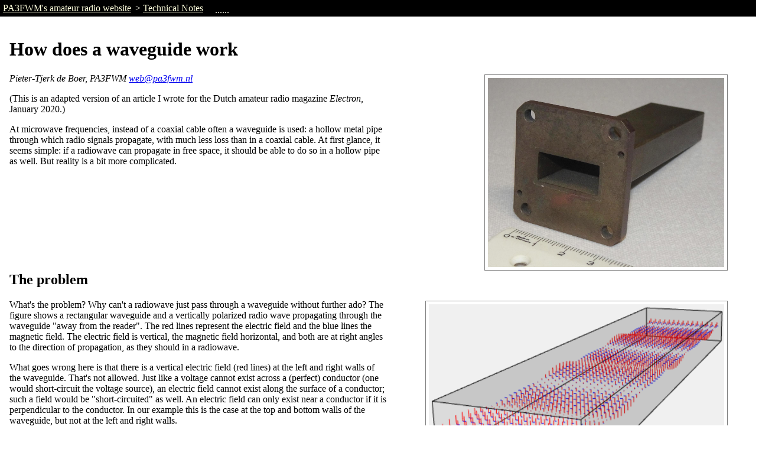

--- FILE ---
content_type: text/html; charset=UTF-8
request_url: http://www.pa3fwm.nl/technotes/tn21-how-does-a-waveguide-work.html
body_size: 7090
content:
<!DOCTYPE HTML>
<meta http-equiv="Content-Type" content="text/html;charset=utf-8">
<title>How does a waveguide work</title>
<link rel="stylesheet" type="text/css" href="tn2.css">
</head>


<div class="menu">
<a href="../">PA3FWM's amateur radio website</a>
<ul>
<li> <a href="./">Technical Notes</a>

<li>
  <ul>
  <li><a href="tn05.html#ssbfm">Single-sideband FM</a>
  <li><a href="tn05.html#soundcard">Soundcards for SDR</a>
  <li><a href="tn05.html#cap">Capacitance measurement</a>
  <li><a href="tn05.html#trap">Coaxial traps</a>
  <li><a href="tn05.html#lpf">Input filter for an active antenna</a>
  <li><a href="tn06.html">Chirp reception and interpretation</a>
  <li><a href="tn07.html">Fundamentals of the MiniWhip antenna</a>
  <li><a href="tn08a.html">Exponentially switchable coil</a>
  <li><a href="tn08b.html">Capacitance of antenna elements</a>
  <li><a href="tn08c.html">Alternative use of a sugar cube</a>
  <li><a href="tn09b.html">Signal/noise ratio of digital amateur modes</a>
  <li><a href="tn09c.html">Cone-shaped roller inductor</a>
  <li><a href="tn09d.html">Grounding of MiniWhip and other active whip antennas.</a>
  <li><a href="tn10b.html">The Gyrator</a>
  <li><a href="tn10c.html">Integrating signals, and some moonbounce history</a>
  <li><a href="tn11b.html">Measuring small inductances and capacitance with the &quot;AVR transistortester&quot;</a>
  <li><a href="tn11c.html">The &quot;Flevo&quot; medium wave transmitting station</a>
  <li><a href="tn11d.html">Mediumwave musings</a>
  <li><a href="tn11e.html">Spiral-shaped variable inductor</a>
  <li><a href="tn13a.html">Quartz crystals</a>
  <li><a href="tn13b.html">Measuring quartz crystals with the AVR transistor tester</a>
  <li><a href="tn13c.html">Arecibo in the Netherlands</a>
  <li><a href="tn13d.html">An experimental new digimode: EbNaut</a>
  <li><a href="tn14b.html">Transformer-coupled source follower in an active antenna</a>
  <li><a href="tn14e.html">Passive FM receivers</a>
  <li><a href="tn14f.html">Measuring tape as antenna material</a>
  <li><a href="tn14h.html">Nano-crystalline toroidal cores</a>
  <li><a href="tn15a.html">The &quot;kitchen SDR&quot;</a>
  <li><a href="tn15b.html">Demonstrating AM sidebands</a>
  <li><a href="tn15c.html">Single-sideband jubilees, and SSB with full break-in?</a>
  <li><a href="tn15d.html">Silence on 162 kHz</a>
  <li><a href="tn15e.html">Taking bearings near a longwave yagi</a>
  <li><a href="tn15f.html">Digital noise reduction</a>
  <li><a href="tn16a.html">Antenna with a French twist</a>
  <li><a href="tn16b.html">Solar flare on September 6, 2017</a>
  <li><a href="tn16c.html">A Mini-Whip antenna's DXCC score</a>
  <li><a href="tn16d.html">Patented RF choke</a>
  <li><a href="tn16e.html">Squelch algorithms</a>
  <li><a href="tn16f.html">New squelch algorithm for the WebSDR</a>
  <li><a href="tn17a.html">Relay contacts and &quot;fritting&quot;</a>
  <li><a href="tn17c.html">The polyphase mixer used in the Airspy HF+</a>
  <li><a href="tn17d.html">Automatic tuning of digital noise reduction</a>
  <li><a href="tn17e.html">Musings about a portable LCD TV screen</a>
  <li><a href="tn19a.html">1008 kHz QRT</a>
  <li><a href="tn19b.html">Selective fading on longwave</a>
  <li><a href="tn19c.html">Where did the A, B and C layers go?</a>
  <li><a href="tn19d.html">Phase and frequency modulation</a>
  <li><a href="tn19e.html">Tubes for phase modulation</a>
  <li><a href="tn19f.html">Oscillograms cast in stone</a>
  <li><a href="tn20.html">How RTL-SDR dongles work</a>
  <li><a href="tn21-how-does-a-waveguide-work.html">How does a waveguide work?</a>
  <li><a href="tn22a-strange-resistors.html">Strange resistors</a>
  <li><a href="tn22d-streetlight-via-the-ionosphere.html">Streetlight via the ionosphere</a>
  <li><a href="tn24-fm-noise.html">Noise in FM reception</a>
  <li><a href="tn25a-dipole-radiation.html">Which part of a dipole antenna radiates most?</a>
  <li><a href="tn25b-near-far-field.html">Near and far fields</a>
  <li><a href="tn26-sidebands-demo.html">Mandelstam's demonstration of sidebands</a>
  <li><a href="tn27a-voltmeter.html">The ICL7106 voltmeter chip and how to accelerate it</a>
  <li><a href="tn27c-resistoroverload.html">Destructive peak dissipation in a resistor</a>
  <li><a href="tn28-heaviside-transmission-lines.html">Oliver Heaviside and the theory of transmission lines</a>
  <li><a href="tn29a-dim-bulb-tester.html">The dim bulb tester</a>
  <li><a href="tn29c-slot-antenna.html">Slot antennas</a>
  <li><a href="tn29d-island-antenna.html">Island as an antenna</a>
  <li><a href="tn31-morse-timing.html">Timing of morse code</a>
  <li><a href="tn32-thermal-noise.html">Thermal noise</a>
  <li><a href="tn33a-ethernet-hardware.html">Ethernet hardware and its reuse for amateur radio</a>
  <li><a href="tn33b-cable-attenuation.html">Attenuation in cables</a>
  <li><a href="tn34-gilbert-cell-mixer.html">Gilbert cell mixers</a>
  <li><a href="tn35-transistor-symbols.html">Schematic symbols for transistors</a>
  <li><a href="tn36-zwischenbasis.html">The Zwischenbasis circuit and its use in active loop antennas</a>
  <li><a href="tn37-dual-emitter-transistors.html">Dual-emitter transistors</a>
  <li><a href="tn38-longwave-reference.html">EA153k longwave frequency reference receiver</a>
  <li><a href="tn39-intermodulation-measurement.html">Intermodulation measurement</a>
  <li><a href="tn40-combiners-splitters.html">Combiners and splitters</a>
  <li><a href="tn42a-si5351-programming.html">Understanding and enhancing Si5351 programming</a>
  <li><a href="tn42b-si5351-analysis.html">Si5351 analysis and operation</a>
  <li><a href="tn41-opamp-active-antenna.html">Opamp-based active antenna</a>
  </ul>
</ul>
</div>

<div class="main">

<h1>How does a waveguide work</h1>
<em>Pieter-Tjerk de Boer, PA3FWM <a href="mailto:web@pa3fwm.nl">web@pa3fwm.nl</a></em>
<img src="tn21fig1.jpg" width="400px" alt="a piece of WR90 waveguide">
<p>
(This is an adapted version of an article I wrote for the Dutch
amateur radio magazine <em>Electron</em>, January 2020.)
<p>

At microwave frequencies, instead of a coaxial cable often a waveguide is used:
a hollow metal pipe through which radio signals propagate, with much less loss than in a
coaxial cable.
At first glance, it seems simple: if a radiowave can propagate in free space,
it should be able to do so in a hollow pipe as well.
But reality is a bit more complicated.

<h2>The problem</h2>

<img src="tn21fig2.png" width="500px" alt="impossible wave in a wave guide">
What's the problem? Why can't a radiowave just pass through a waveguide without further ado?
The figure shows a rectangular waveguide and a vertically polarized radio wave propagating
through the waveguide &quot;away from the reader&quot;.
The red lines represent the electric field and the blue lines the magnetic field.
The electric field is vertical, the magnetic field horizontal, and both are at right angles to the
direction of propagation, as they should in a radiowave.
<p>

What goes wrong here is that there is a vertical electric field (red lines) at the left and right walls
of the waveguide. That's not allowed.
Just like a voltage cannot exist across a (perfect) conductor (one would short-circuit the voltage source),
an electric field cannot exist along the surface of a conductor; such a field would be
&quot;short-circuited&quot; as well.
An electric field can only exist near a conductor if it is perpendicular to the conductor.
In our example this is the case at the top and bottom walls of the waveguide, but not at
the left and right walls.

<p>
For the magnetic field, the rules are exactly opposite: near a conductor a magnetic field
is allowed to point along the conductor, but not perpendicular to it.
Again we see that this condition is satisfied at the top and bottom walls, but not at the
left and right walls.

<p>
So, we have to find a solution which on the one hand behaves as radiowave in the interior of
the waveguide, but on the other hand satisfies the boundary conditions at its walls.
One can do this with a lot of math, resulting in a large number of possible solutions,
only one of which is relevant in practice.
Books that don't dive into the math usually don't go beyond a sketch of the resulting
field lines of that single useful solution, without explaining why.
I'd like to find a middle course here: explain without mathematics how that solution is composed.

<h2>Two diagonal waves</h2>

<img src="tn21fig3.png" alt="top view of the waveguide, showing how two diagonal waves sum to give the final wave">
As a start, let's simplify the picture.
Instead of drawing a waveguide with lots of arrows, we'll from now on only draw a top view.
See figure (a), showing the top view of the same situation as the previous drawing.
We'll for now limit ourselves to the electric field and now use colour for the sign:
red for positive (upward in the previous drawing), blue for negative (downward).
We see a nice wave propagating upward: upward in this figure is what was &quot;away from
the reader&quot; in the previous drawing.
And again we see that this wave is not zero at the left and right walls of the waveguide.

<p>
Now let's rotate the wave a bit, see figure (b), so it is propagating in a diagonal direction.
The wave seems to magically go through the walls of the waveguide, but we'll fix that later.
For now it is important to observe that this wave is 0 at some spots on the walls, such as
points A and B on the left wall and points C and D on the right wall.
Between A and B, and between C and D, it is not zero, so the problem has not been solved yet.

<p>
Next, take a second diagonal wave, propagating under the same angle but to top right rather
than top left, as in figure (c).
Also this wave is zero at points A, B, C and D, and not in between.
However, while the wave in figure (b) was positive (red) between points A and B,
the wave in figure (c) is negative (blue) there.

<p>
If we now add the waves from figures (b) and (c), we get figure (d).
We see that the result is not just zero at points A and B itself, but also at all other points on this wall.
That is because contribution of (b) is equally large but has opposite sign as the contribution of (c).
In the same way, the addition also gives zero everywhere on the right wall.
So, we can conclude that the <i>sum</i> of both diagonal waves satisfies the boundary conditions!

<p>
At points in the interior of the waveguide, away from the walls, the diagonal waves do not cancel.
For example, consider point E: there they both are positive, and so is their sum;
or point F, where one is strongly negative while the other is weakly positive, resulting in
a weakly negative sum.

<p>
In figures (b) and (c), the diagonal waves seemed to magically cross the waveguide walls.
That is nonsense of course, and now that we know that both diagonal waves must be present
<i>simultaneously</i>, we can understand what is happening in reality: one diagonal wave,
<i>reflected</i> off the wall of the waveguide, gives the other diagonal wave, and vice versa.
The waves effectively bounce back and forth.
That's why I didn't draw a field outside the waveguide in figure (d).

<p>
Animations of these figures can be found elsewhere on this website,
at <a href="../tools/waveguide.html">../tools/waveguide.html</a>.

<h2>Cut-off frequency</h2>

Having the two diagonal waves cancel each other does not happen just like that.
It only works if both diagonal waves propagate at the correct angle and have the
right phase difference.
If the phase is chosen differently, they won't cancel everywhere on the wall;
and if the angle is different, points A and C, and B and D, are not aligned and it
won't work out either. Just give it a try on a piece of scrap paper!

<p>
The propagation angle, denoted &alpha; in the figure, depends both on the wavelength
and the width of the waveguide.
The wider the waveguide, or the smaller the wavelength, the smaller &alpha; becomes.
And that makes intuitive sense: very small waves propagating in a very big waveguide
should hardly notice the waveguide and propagate almost undisturbed straight ahead.

<p>
On the other hand, when the waveguide gets smaller, or the wavelength longer,
&alpha; becomes larger and can reach 90 degrees.
For even larger wavelengths our solution no longer exists: it is then no longer possible
to construct a solution which satisfies the boundary conditions everywhere.
This happens when the waveguide is narrower than half a wavelength.
Thus, every waveguide has a <i>cut-off frequency</i>: frequencies below that cannot
propagate through the waveguide.

<p>
The WR90 waveguide shown at the top of the page has an internal width of 22.86 mm;
that is 0.90 inch, hence the name WR90.
This is half the wavelength of the cut-off frequency, so we calculate the cut-off to be at 6.56 GHz.
In practice, WR90 is used between 8.2 and 12.4 GHz.

<h2>Speed(s)</h2>

As the waves do not go through the waveguide in a straight line, but bounce back and forth,
they take a detour.
Their speed remains the speed of light, so the detour means that they need more time:
their net speed is lower than in free space.
As the frequency decreases, the angle &alpha; increases, and so does the detour.
At the cut-off frequency, the net speed becomes 0.

<p>
That's not the complete story though.
Have a look at figure (d): in the center of the waveguide we see an alternation of
maximums and minimums, or peaks and troughs.
If we measure the distance between two consecutive maximums, we find that this
is <i>more</i> than that of the wave in free space (figure (a)).
This is really odd, because at the same frequency, a larger wavelength would imply
a <i>higher</i> speed.
Eh, higher? Didn't we just also conclude that the speed in the waveguide would be <i>lower</i>?
Furthermore, wasn't it Einstein who forbids exceeding the speed of light?

<p>
<img src="tn21fig4.png">
As it turns out, the higher speed in figure (d) is deceptive.
See the next figure.
We see a couple of wavefronts sketched as blue solid lines, and the same wavefronts
a little bit later as dashed lines: they move diagonally to top right, like in the previous figure (c).
We see that the <i>net</i> progress along the waveguide is indeed much less than the
real distance moved by the waves.
But if we look at where the wave &quot;washes ashore&quot; at the waveguide's right wall ,
then we see that this point as moved over a larger distance.
But this point is deceptive: there is not really anything actually moving along the wall!
Compare this to closing a pair of scissors: the apparent point where the blades reach each
other, moves much faster than the actual motion of the blades.

<p>
(There is another way of looking at this, in which the lower real speed is the
so-called &quot;group velocity&quot; and the apparent higher speed is the &quot;phase velocity&quot;.
But that's a topic for another occasion.)

<p style="clear:both">
<img src="tn21fig6.jpg" width="500px" alt="slotted line">
The apparenty high speed does play a practical role when measurements are done using a
so-called &quot;slotted line&quot;, as pictured.
Such an instrument contains a piece of waveguide with a slot along its length.
A detector sticks into the waveguide through the slot and can be moved along the waveguide.
This can be used to measure standing waves in the waveguide.

<h2>The magnetic field</h2>

<img src="tn21fig5.png" width="500px" alt="fields in waveguide">
So far, we have only looked at the electric field, but of course there is also a magnetic field.
This has been depicted as arrows in the earlier figure (e).

<p>
How did we find out how the magnetic field is arranged?
For example, look at point E in figure (b).
The wave moves to top left, the electric field is perpendacular to the screen,
so the magnetic field must point to top right.
Similarly, the magnetic field in point E of figure (c) points to lower right.
Adding them gives a magnetic field pointing purely to the right, as we indeed see
in figure (e) at that location.

<p>
Thus, we see that the magnetic field near the waveguide's wall is indeed nicely
parallel to the wall, and thus satisfies the boundary condition mentioned earlier.

<p>
The final result is depicted here, again with red arrows for the electric field
and blue for the magnetic field, just like in the first drawing on this page.

<h2>Other modes</h2>

The solution described above is called the TE<sub>10</sub>.
TE means Transverse Electric: the electric field is perpendicular to the waveguide's length.
The 1 means there is one maximum along the width of the waveguide, and the 0 means that
at every height in the waveguide the field is the same.

<p>
There exist other modes, corresponding to other angles for the diagonal waves,
and/or having not a transversal electric but a transversal magnetic field.
In a rectangular waveguide all those other modes have a higher cut-off frequency
than the TE<sub>10</sub> mode.

<p>
In practice, waveguides are used at frequencies in which only one mode works,
so between the cut-off frequency of TE<sub>10</sub> and the first higher mode.
At higher frequencies multiple modes are possible, and they all propagate at a different speed.
As a consequence, the signal would arrive from the waveguide several times with different
delays, which is not desirable.

<h2>Eiffel tower</h2>

As noted in the beginning, waveguides are usually used at microwave frequencies.
We now know why: the waveguide must be at least half a wavelength wide, which would
be unpractical at lower frequencies.
Coaxial cables are more convenient there.
Furthermore, the losses in a coaxial cable are generally acceptably low at lower frequencies.

<p>
But sometimes waveguides are used at lower frequencies.
A nice example was used between 1962 and 2011 in the Eiffel tower: a waveguide of about 300 m long,
connecting the TV transmitters at the foot of the tower to the antennas on top.
For frequencies just above 470 MHz the waveguide must be at least 33 cm wide;
in reality it was about half a meter.
An impressive picture can be found at 
<a href="http://www.stephanecompoint.com/41,,,20516.html">http://www.stephanecompoint.com/41,,,20516.html</a>.

<p>
Upon the switchover to digital TV transmission, the waveguide has been replaced by a coaxial cable.
What happened to the waveguide?
It has been removed from the tower with quite some effort
(<a href="http://www.stephanecompoint.com/11,688.html">see here</a>),
and I guess most of it has been molten and recycled, given the world-wide demand for copper.
Except for a few small fragments: those have been handed out as souvenirs to the guests
of a VIP evening on the occasion of the switch to digital television...
<a href="https://www.satellifax.com/fr/tour/news/187842/">https://www.satellifax.com/fr/tour/news/187842/</a>.


</div>

<hr>
<font size="-1">
Text and pictures on this page are copyright 2020, P.T. de Boer, web@pa3fwm.nl .
<br>
Republication is only allowed with my explicit permission.
</font>

</body>
</html>





--- FILE ---
content_type: text/css
request_url: http://www.pa3fwm.nl/technotes/tn2.css
body_size: 877
content:

body { 
  background: white;
  margin: 0em;
  position: relative;
}
h1 { width: calc(100vw - 200px) ;}
h2 { clear:both }

img, div.sidebar { 
  clear:both; 
  border-style:solid; border-width:1px; padding:0.3em; border-color:grey; 
  background: white;
  margin:2px; 
  display:block;
}

div.sidebar {
  font-size: 80%;
  max-width:800px;
  background: #eeeeee;
  float:right;
  margin-left:12px;
  margin-right:calc(-100vw + 55em);
}

@media (min-width:1024px) {   /* assuming I never use images of more than 1024 px width */
  img, div.withoverlay {
    float:right;
    margin-left:12px;
    margin-right:calc(-100vw + 44em);
  }
}

img.big, div.big {      /* don't float big images */
  float:none;
  border:none;
  margin:3px;
  margin-left:0px; margin-right:0px;
}

pre { 
  clear:both; 
  border-style:solid; border-width:1px; border-color:grey; 
  padding:5px;
  background-color:#f7f7f7;
  margin:12px; 
  margin-left:0px; margin-right:0px;
}

img.nopad {
  padding: 0px;
}

div.withoverlay { position:relative; clear:both; display:block; }
div.withoverlay { position:relative; clear:both; display:block; }
img.withoverlay0 { border-width:1px; border-style:solid; border-color:grey; margin:0px; margin-right:0px; clear:none; float:none; padding:0px; top:0px; left:0px; }
img.withoverlay1, img.withoverlay2 { margin:0px; margin-right:0px; clear:none; float:none; border-width:0px; padding:0px; margin-top: 0px; position:absolute; background:transparent; top:1px; left:1px; }
img.withoverlay1:hover { opacity:0; }
img.withoverlay2:not(:hover) { opacity:0; }

table img {
  clear:none;
  float:none;
  margin:0px;
  padding:0px;
  border:none;
}

li { margin-top: 8px; }

.main { max-width: 40em; background: white; padding: 1em; 
}
.footer { padding: 1em; clear:both; }

.menu { 
  width: 100%; 
  padding: 5px; 
  background: black;
  color: #ffffee;
  z-index:3;
  overflow:hidden;
}
.menu a:link { color: #ffffdd; }
.menu a:visited { color: #ffff77; }
.menu > ul { display: inline; list-style: none; padding:3px; }
.menu li { display: inline; position:relative; }
.menu > ul > li:before { content: ">"; }
.menu ul li ul { 
  position:absolute; left:0px; top:0px; 
  padding:3px; padding-left: 1em; 
  background:black;
  width:100vw;
}
.menu > ul > li > ul:before { content: "......"; }
.menu li li { display:block; padding:2px; background:black; }
.menu:hover { overflow:visible; z-index:10;}

table {
  border: 1px solid black; 
  border-collapse: collapse;
}
td, th {
  border: 1px solid black;
  padding: 3px;
  border-collapse: collapse;
}
